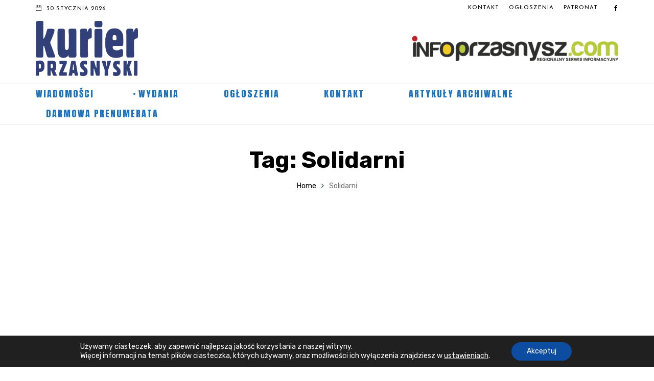

--- FILE ---
content_type: text/html; charset=utf-8
request_url: https://www.google.com/recaptcha/api2/aframe
body_size: 267
content:
<!DOCTYPE HTML><html><head><meta http-equiv="content-type" content="text/html; charset=UTF-8"></head><body><script nonce="7J5uJMEISZRJdZbUMa9Uag">/** Anti-fraud and anti-abuse applications only. See google.com/recaptcha */ try{var clients={'sodar':'https://pagead2.googlesyndication.com/pagead/sodar?'};window.addEventListener("message",function(a){try{if(a.source===window.parent){var b=JSON.parse(a.data);var c=clients[b['id']];if(c){var d=document.createElement('img');d.src=c+b['params']+'&rc='+(localStorage.getItem("rc::a")?sessionStorage.getItem("rc::b"):"");window.document.body.appendChild(d);sessionStorage.setItem("rc::e",parseInt(sessionStorage.getItem("rc::e")||0)+1);localStorage.setItem("rc::h",'1769758553959');}}}catch(b){}});window.parent.postMessage("_grecaptcha_ready", "*");}catch(b){}</script></body></html>

--- FILE ---
content_type: application/javascript; charset=utf-8
request_url: https://fundingchoicesmessages.google.com/f/AGSKWxWwNJADDUHWvdVUpYDqm1vjd59tILgiWqfS2ESwfHz6ZJEgBL7YZ3IW3wNKexlMyv3NhIEOHHmud5GY0uY3w5KRJJUgPVuQo5Ik5swQEteDoh3T0XMN6gpEiuM8-ezd7I6G31_udA==?fccs=W251bGwsbnVsbCxudWxsLG51bGwsbnVsbCxudWxsLFsxNzY5NzU4NTU0LDI2MzAwMDAwMF0sbnVsbCxudWxsLG51bGwsW251bGwsWzcsNl0sbnVsbCxudWxsLG51bGwsbnVsbCxudWxsLG51bGwsbnVsbCxudWxsLG51bGwsM10sImh0dHBzOi8va3VyaWVycHJ6YXNueXNraS5wbC90YWcvc29saWRhcm5pLyIsbnVsbCxbWzgsInpqZW5TVi1tRXNzIl0sWzksImVuLVVTIl0sWzE2LCJbMSwxLDFdIl0sWzE5LCIyIl0sWzE3LCJbMF0iXSxbMjQsIiJdLFsyNSwiW1s5NTM0MDI1Miw5NTM0MDI1NF1dIl0sWzI5LCJmYWxzZSJdXV0
body_size: 127
content:
if (typeof __googlefc.fcKernelManager.run === 'function') {"use strict";this.default_ContributorServingResponseClientJs=this.default_ContributorServingResponseClientJs||{};(function(_){var window=this;
try{
var qp=function(a){this.A=_.t(a)};_.u(qp,_.J);var rp=function(a){this.A=_.t(a)};_.u(rp,_.J);rp.prototype.getWhitelistStatus=function(){return _.F(this,2)};var sp=function(a){this.A=_.t(a)};_.u(sp,_.J);var tp=_.ed(sp),up=function(a,b,c){this.B=a;this.j=_.A(b,qp,1);this.l=_.A(b,_.Pk,3);this.F=_.A(b,rp,4);a=this.B.location.hostname;this.D=_.Fg(this.j,2)&&_.O(this.j,2)!==""?_.O(this.j,2):a;a=new _.Qg(_.Qk(this.l));this.C=new _.dh(_.q.document,this.D,a);this.console=null;this.o=new _.mp(this.B,c,a)};
up.prototype.run=function(){if(_.O(this.j,3)){var a=this.C,b=_.O(this.j,3),c=_.fh(a),d=new _.Wg;b=_.hg(d,1,b);c=_.C(c,1,b);_.jh(a,c)}else _.gh(this.C,"FCNEC");_.op(this.o,_.A(this.l,_.De,1),this.l.getDefaultConsentRevocationText(),this.l.getDefaultConsentRevocationCloseText(),this.l.getDefaultConsentRevocationAttestationText(),this.D);_.pp(this.o,_.F(this.F,1),this.F.getWhitelistStatus());var e;a=(e=this.B.googlefc)==null?void 0:e.__executeManualDeployment;a!==void 0&&typeof a==="function"&&_.To(this.o.G,
"manualDeploymentApi")};var vp=function(){};vp.prototype.run=function(a,b,c){var d;return _.v(function(e){d=tp(b);(new up(a,d,c)).run();return e.return({})})};_.Tk(7,new vp);
}catch(e){_._DumpException(e)}
}).call(this,this.default_ContributorServingResponseClientJs);
// Google Inc.

//# sourceURL=/_/mss/boq-content-ads-contributor/_/js/k=boq-content-ads-contributor.ContributorServingResponseClientJs.en_US.zjenSV-mEss.es5.O/d=1/exm=ad_blocking_detection_executable,kernel_loader,loader_js_executable/ed=1/rs=AJlcJMwkzeCrPzcr4ZTu9XKJQ6RjDJX32Q/m=cookie_refresh_executable
__googlefc.fcKernelManager.run('\x5b\x5b\x5b7,\x22\x5b\x5bnull,\\\x22kurierprzasnyski.pl\\\x22,\\\x22AKsRol_LajVxer-7R64xOKkopN9GsHYI0tt8Ilzo9oQFIt7WZtIHeSr-4AH3yU8ZEz5a8PGkPWpFwUgshzt7e70wCP-Vg7OJZraMLrbBxL2yplisLz8Md9--AFT7AOOub0UpflSFc4hfgiki4Y9zRGDrWTCdXrJjAQ\\\\u003d\\\\u003d\\\x22\x5d,null,\x5b\x5bnull,null,null,\\\x22https:\/\/fundingchoicesmessages.google.com\/f\/AGSKWxXyFxV-2GYwYvaNJilvhPD7nZ_fz2TY_YF85dG2-FVjEzKxbai8yBi5pjHU-0WRQuMxQblQ9h6PfvrSyuGnGDh8nxsWjZHdqRBAauDa7OUyuL52dm9WOQIspPGOY-rlX-iQIZx-gQ\\\\u003d\\\\u003d\\\x22\x5d,null,null,\x5bnull,null,null,\\\x22https:\/\/fundingchoicesmessages.google.com\/el\/AGSKWxVB-G2-2GqgTuKL174lJ1xwrK7LduvL_dmqkJymZvBbPzBVxDiumvk1pEmi2TfVD42WtLXJyaCEtMAKGyCrBLbQLznadrknw4ND1NM_jRsdBTPR1BKknQiDz2esx_rVFHKSN0l-ow\\\\u003d\\\\u003d\\\x22\x5d,null,\x5bnull,\x5b7,6\x5d,null,null,null,null,null,null,null,null,null,3\x5d\x5d,\x5b2,1\x5d\x5d\x22\x5d\x5d,\x5bnull,null,null,\x22https:\/\/fundingchoicesmessages.google.com\/f\/AGSKWxVLR_IxpuJHmukQU3KRPpdQUlqa7NhxScwadUfBMj7IMfuqK1t1N7z_h2fH428Ou5Es_4frHge3W9hmfga_jtuoUZgkbmwHgHbyIDegU2yPfHyw_UU9Ds-zS1rIttE8oT8ATron4w\\u003d\\u003d\x22\x5d\x5d');}

--- FILE ---
content_type: application/javascript; charset=utf-8
request_url: https://fundingchoicesmessages.google.com/f/AGSKWxXpMkYVkrEUAxbARnDMWVJ8xS9bcyfvZGeMvmTIgTqy8IgAx5ct8plg6cx0RbYRDhPmOzmAq7kCxGeRCA7LwBNUVEX9lc38SN-lUUM4MsqbORMekrze35ixxRs-rBsFEw5cjdtPq44vVUtWu8XktK1zoky0WEfz5VLJug5RNh-dowIlzFKgUAoAlBJ0/_/480x030./adtadd1./imgad./adclutter./digg_ads.
body_size: -1284
content:
window['793a7e0d-19a9-4558-8de3-5438ea46cb35'] = true;

--- FILE ---
content_type: application/javascript
request_url: https://kurierprzasnyski.pl/wp-content/themes/embe/assets/js/jquery.wow.init.js?ver=1.0
body_size: -163
content:
( function( $ ) {
	'use strict';
	
	/*Wow init*/
	new WOW().init();

})( jQuery );